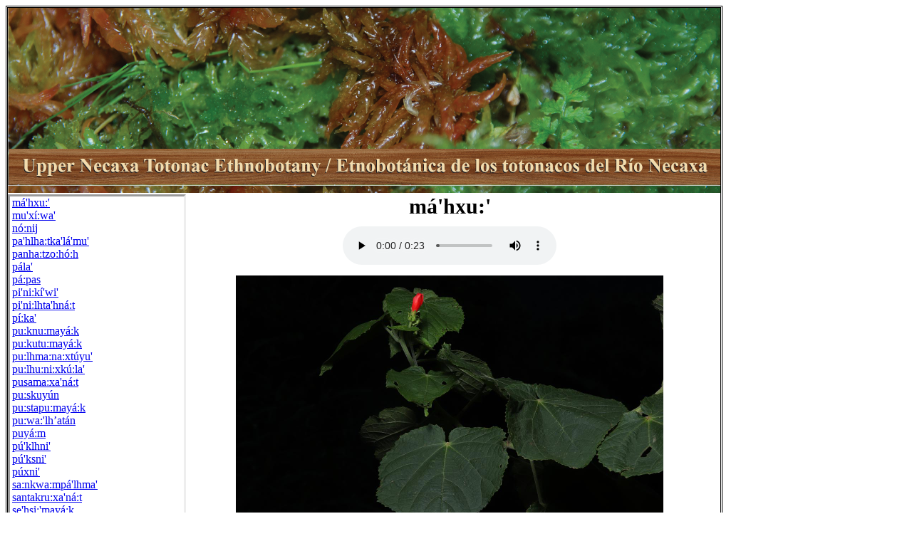

--- FILE ---
content_type: text/html
request_url: https://sites.ualberta.ca/~dbeck/Ethnobotany/mahxu.html
body_size: 4163
content:
<!DOCTYPE html>
<html lang="en">
 <head>
  <meta content="text/html; charset=utf-8" http-equiv="content-type"/>
  <title>
  </title>
  <meta content="text/html; charset=utf-8" http-equiv="Content-Type: text/html; charset=utf-8"/>
  <link href="fieldguidepage.css" rel="stylesheet"/>
  <script src="https://ajax.googleapis.com/ajax/libs/jquery/3.2.1/jquery.min.js" type="text/javascript">
  </script>
  <script src="scrollDoc.js" type="text/javascript">
  </script>
 </head>
 <body>
  <div class="header">
  </div>
  <div class="grid-container">
   <div id="index">
    <div>
     <a href="ahachixit jaka.html">
      a'hachi'xít já:ka'
     </a>
    </div>
    <div>
     <a href="ahalhpauj.html">
      a'halhpáuj
     </a>
    </div>
    <div>
     <a href="ahalhpoj.html">
      a'halhpój
     </a>
    </div>
    <div>
     <a href="ahalohotstapumayak.html">
      a'halo'hotstapu:mayá:k
     </a>
    </div>
    <div>
     <a href="ahaluman.html">
      a'halumán
     </a>
    </div>
    <div>
     <a href="ahasmalh.html">
      a'hasmá:lh
     </a>
    </div>
    <div>
     <a href="ahatilah.html">
      a'hati:lá'h
     </a>
    </div>
    <div>
     <a href="ahaxunuk.html">
      a'haxu:nú:'k
     </a>
    </div>
    <div>
     <a href="ahextu.html">
      a:hé:xtu'
     </a>
    </div>
    <div>
     <a href="ahspamatan.html">
      a'hspa:matá:n
     </a>
    </div>
    <div>
     <a href="ahtalawah.html">
      a'hta:la:wá'h
     </a>
    </div>
    <div>
     <a href="ahtalawat.html">
      a'hta:la:wát
     </a>
    </div>
    <div>
     <a href="ahtzis palhma.html">
      a'htzí:s pá'lhma'
     </a>
    </div>
    <div>
     <a href="akchikiwi.html">
      a'kchi'kí'wi'
     </a>
    </div>
    <div>
     <a href="akunkulim.html">
      a:'kunkulím
     </a>
    </div>
    <div>
     <a href="anjilisxanat.html">
      anjili:sxa'ná:t
     </a>
    </div>
    <div>
     <a href="asasat.html">
      a:'sa'sá:'t
     </a>
    </div>
    <div>
     <a href="asan.html">
      a:'sán
     </a>
    </div>
    <div>
     <a href="asusat.html">
      a:'sa'sá:'t
     </a>
    </div>
    <div>
     <a href="atiyah.html">
      a:'ti:yá:h
     </a>
    </div>
    <div>
     <a href="atiyak.html">
      a:'ti:yá:k
     </a>
    </div>
    <div>
     <a href="axikiwi.html">
      a:xi:kí'wi'
     </a>
    </div>
    <div>
     <a href="chaha.html">
      cha:'há:'
     </a>
    </div>
    <div>
     <a href="chalhmanaxtuyu.html">
      cha:'lhma:na:xtúyu'
     </a>
    </div>
    <div>
     <a href="champululu.html">
      champu:lú:lu'
     </a>
    </div>
    <div>
     <a href="chapisu.html">
      cha:písu'
     </a>
    </div>
    <div>
     <a href="chataj.html">
      cha:'tá:j
     </a>
    </div>
    <div>
     <a href="chatay.html">
      cha:tá:y
     </a>
    </div>
    <div>
     <a href="chehelipalhna.html">
      che'he:li:pá'lhna'
     </a>
    </div>
    <div>
     <a href="chejkuka.html">
      che:jkú'ka'
     </a>
    </div>
    <div>
     <a href="chilikwakwa.html">
      chili:kwá:kwa
     </a>
    </div>
    <div>
     <a href="chohox.html">
      cho'hó:x
     </a>
    </div>
    <div>
     <a href="chuta.html">
      chu:'tá'
     </a>
    </div>
    <div>
     <a href="halhnimayak.html">
      ha'lhni:mayá:k
     </a>
    </div>
    <div>
     <a href="helhpixix.html">
      helhpi'xí:x
     </a>
    </div>
    <div>
     <a href="helhsmantaj.html">
      helhsmantáj
     </a>
    </div>
    <div>
     <a href="hentzalilh.html">
      hentza'lí:lh
     </a>
    </div>
    <div>
     <a href="hextajkiwi.html">
      hextajkí'wi'
     </a>
    </div>
    <div>
     <a href="hontzapa.html">
      ho:ntzápa'
     </a>
    </div>
    <div>
     <a href="honutnu.html">
      ho'nú:tnu'
     </a>
    </div>
    <div>
     <a href="hoxut.html">
      hoxú:t
     </a>
    </div>
    <div>
     <a href="hoyu.html">
      ho:yú:'
     </a>
    </div>
    <div>
     <a href="istajanxtawi.html">
      i'stajanxtawí'
     </a>
    </div>
    <div>
     <a href="istajan kawayuj.html">
      i'staján kawa:yúj
     </a>
    </div>
    <div>
     <a href="ixahatzasna chuni.html">
      i'xa'hatzá:sna' chú:'ni'
     </a>
    </div>
    <div>
     <a href="ixahax'olh puru.html">
      i'xa'hax’ólh pú:ru
     </a>
    </div>
    <div>
     <a href="ixahax'olh tziya.html">
      i'xa'hax’ólh tzí:'ya'
     </a>
    </div>
    <div>
     <a href="ixahxah luwa.html">
      i'xa'hxá:'h lú:wa'
     </a>
    </div>
    <div>
     <a href="ixchankat paxni.html">
      i'xcha'nkát pá'xni'
     </a>
    </div>
    <div>
     <a href="ixkuxkiwi skauj.html">
      i'xku:xkí'wi' skauj
     </a>
    </div>
    <div>
     <a href="ixlahaspin chachahat.html">
      i'xla'haspí:n chacha'há't
     </a>
    </div>
    <div>
     <a href="ixlahastapuntziya.html">
      i'xla'hastapu:ntzí:'ya'
     </a>
    </div>
    <div>
     <a href="ixlahastapun mistu.html">
      i'xla'hastapún místu'
     </a>
    </div>
    <div>
     <a href="ixlahastapun skiti.html">
      i'xla'hastapún skí:'ti'
     </a>
    </div>
    <div>
     <a href="ixlahatzisit monhxu.html">
      i'xla'hatzi'sí't monhxú'
     </a>
    </div>
    <div>
     <a href="ixlehs'ehni xkan.html">
      i'xle:'hs’é'hni' xka:n
     </a>
    </div>
    <div>
     <a href="ixliahchaha chuni.html">
      i'xli:a'hchá'ha' chú:'ni'
     </a>
    </div>
    <div>
     <a href="ixlikuchu pixi.html">
      i'xli:kú'chu:' pí'xi'
     </a>
    </div>
    <div>
     <a href="ixlis'oli chaan.html">
      i'xli:s’óli' cha:án
     </a>
    </div>
    <div>
     <a href="ixlitasnohnu tajin.html">
      i'xli:ta:snó'hnu' ta:'jín
     </a>
    </div>
    <div>
     <a href="ixliwah spun.html">
      i'xli:wá'h spu:n
     </a>
    </div>
    <div>
     <a href="ixlixtohchaluwa.html">
      i'xli:xto'hcha:lú:wa'
     </a>
    </div>
    <div>
     <a href="ixlixtohtaho.html">
      i'xli:xto'htá'ho'
     </a>
    </div>
    <div>
     <a href="ixmahahax wakax.html">
      i'xma'hahá:'x wa:káx
     </a>
    </div>
    <div>
     <a href="ixmakan chachahat.html">
      i'xmakán chacha'há't
     </a>
    </div>
    <div>
     <a href="ixmakan mistu.html">
      i'xmakán místu'
     </a>
    </div>
    <div>
     <a href="ixmakwa takuxakatzat.html">
      i'xmákwa' taku'xaka'tzát
     </a>
    </div>
    <div>
     <a href="ixmakwa tamahawaskan.html">
      i'xmákwa' tama'hawaskán
     </a>
    </div>
    <div>
     <a href="ixnipxi spun.html">
      i'xnípxi' spu:n
     </a>
    </div>
    <div>
     <a href="ixnojot chachahat.html">
      i'xno'jó:t chacha'há't
     </a>
    </div>
    <div>
     <a href="ixpehen xkita.html">
      i'xpe'hén xkí'ta'
     </a>
    </div>
    <div>
     <a href="ixtampin xtan.html">
      i'xtampí'n xta:n
     </a>
    </div>
    <div>
     <a href="ixtanchiwix muxni.html">
      i'xtanchiwíx mú:xni'
     </a>
    </div>
    <div>
     <a href="ixtantzi luwa.html">
      i'xtántzi' lú:wa'
     </a>
    </div>
    <div>
     <a href="ixtoho xawat.html">
      i'xtó'ho' xa:wát
     </a>
    </div>
    <div>
     <a href="ixtumatlh spun.html">
      i'xtumátlh spu:n
     </a>
    </div>
    <div>
     <a href="ixtziki skauj.html">
      i'xtzikí' skauj
     </a>
    </div>
    <div>
     <a href="ixwatziyanin.html">
      i'xwa'tzi:'ya:'ní:n
     </a>
    </div>
    <div>
     <a href="ixwatziya tziya.html">
      i'xwa'tzí:'ya' tzí:'ya'
     </a>
    </div>
    <div>
     <a href="japah.html">
      japá'h
     </a>
    </div>
    <div>
     <a href="japat.html">
      japá't
     </a>
    </div>
    <div>
     <a href="jikwapalhma.html">
      jikwa:'pá'lhma'
     </a>
    </div>
    <div>
     <a href="kampichan.html">
      kampichá:n
     </a>
    </div>
    <div>
     <a href="kanas'atan.html">
      ka:na:s’atán
     </a>
    </div>
    <div>
     <a href="kantelajkiwi.html">
      kante:lajkí'wí'
     </a>
    </div>
    <div>
     <a href="kapulin.html">
      kapulí:n
     </a>
    </div>
    <div>
     <a href="kapa.html">
      ká'pa'
     </a>
    </div>
    <div>
     <a href="kispankiwi.html">
      ki'spankí'wi'
     </a>
    </div>
    <div>
     <a href="kiwikuyem.html">
      ki'wi:ku:yé:m
     </a>
    </div>
    <div>
     <a href="kixni.html">
      kí:xni'
     </a>
    </div>
    <div>
     <a href="korpusxanat.html">
      korpusxa'ná:t
     </a>
    </div>
    <div>
     <a href="kukalhi.html">
      kuka'lhí:'
     </a>
    </div>
    <div>
     <a href="kukat.html">
      kuká't
     </a>
    </div>
    <div>
     <a href="kuresma.html">
      kuré:sma
     </a>
    </div>
    <div>
     <a href="kuyem.html">
      ku:yé:m
     </a>
    </div>
    <div>
     <a href="kuyujkiwi.html">
      kuyujkí'wi'
     </a>
    </div>
    <div>
     <a href="kuklhka.html">
      kúklhka'
     </a>
    </div>
    <div>
     <a href="lahachunu.html">
      la'hachú'nu'
     </a>
    </div>
    <div>
     <a href="lahas'atan.html">
      la'ha:s’atán
     </a>
    </div>
    <div>
     <a href="lakxlajanapalhma.html">
      lakxla'ja:na:pá'lhma'
     </a>
    </div>
    <div>
     <a href="lalakiwi.html">
      lala:kí'wi'
     </a>
    </div>
    <div>
     <a href="lalak.html">
      lalá:k
     </a>
    </div>
    <div>
     <a href="lantejas.html">
      lanté:jas
     </a>
    </div>
    <div>
     <a href="lhtakatsehna.html">
      lhta'ka:tsé:'hna'
     </a>
    </div>
    <div>
     <a href="lhtakatsehnu.html">
      lhta'ka:tsé:'hnu'
     </a>
    </div>
    <div>
     <a href="limahaponhswah.html">
      li:ma'haponhswá'h
     </a>
    </div>
    <div>
     <a href="limahchin.html">
      li:ma'hchí:n
     </a>
    </div>
    <div>
     <a href="limastahen.html">
      li:ma:sta'hé:n
     </a>
    </div>
    <div>
     <a href="limonaria.html">
      limonária
     </a>
    </div>
    <div>
     <a href="litampilhin.html">
      li:tampi'lhí:n
     </a>
    </div>
    <div>
     <a href="litanhonutnu.html">
      li:tanho'nú:tnu'
     </a>
    </div>
    <div>
     <a href="lixkulikiwi.html">
      li:xkuli:kí'wi'
     </a>
    </div>
    <div>
     <a href="lixkuli.html">
      li:xkúli'
     </a>
    </div>
    <div>
     <a href="lohe.html">
      ló:he:'
     </a>
    </div>
    <div>
     <a href="lukututaxtuk.html">
      lukututa:'xtúk
     </a>
    </div>
    <div>
     <a href="luwanatankapas.html">
      lu:wana:tanka'pá:s
     </a>
    </div>
    <div>
     <a href="mahachulhchulh.html">
      ma'hachulhchúlh
     </a>
    </div>
    <div>
     <a href="mahtawilanaxanat.html">
      ma'htawilana:xa'ná:t
     </a>
    </div>
    <div>
     <a href="malhtankuxan.html">
      ma:lhtanku'xán
     </a>
    </div>
    <div>
     <a href="matankajkiwi.html">
      ma:tankajkí'wi'
     </a>
    </div>
    <div>
     <a href="mayakxpayah.html">
      maya:kxpa'yá'h
     </a>
    </div>
    <div>
     <a href="mahxu.html">
      má'hxu:'
     </a>
    </div>
    <div>
     <a href="muxiwa.html">
      mu'xí:wa'
     </a>
    </div>
    <div>
     <a href="nonij.html">
      nó:nij
     </a>
    </div>
    <div>
     <a href="pahlhatkalamu.html">
      pa'hlha:tka'lá'mu'
     </a>
    </div>
    <div>
     <a href="panhatzohoh.html">
      panha:tzo:hó:h
     </a>
    </div>
    <div>
     <a href="pala.html">
      pála'
     </a>
    </div>
    <div>
     <a href="papas.html">
      pá:pas
     </a>
    </div>
    <div>
     <a href="pinikiwi.html">
      pi'ni:kí'wi'
     </a>
    </div>
    <div>
     <a href="pinilhtahnat.html">
      pi'ni:lhta'hná:t
     </a>
    </div>
    <div>
     <a href="pika.html">
      pí:ka'
     </a>
    </div>
    <div>
     <a href="puknumayak.html">
      pu:knu:mayá:k
     </a>
    </div>
    <div>
     <a href="pukutumayak.html">
      pu:kutu:mayá:k
     </a>
    </div>
    <div>
     <a href="pulhmanaxtuyu.html">
      pu:lhma:na:xtúyu'
     </a>
    </div>
    <div>
     <a href="pulhunixkula.html">
      pu:lhu:ni:xkú:la'
     </a>
    </div>
    <div>
     <a href="pusamaxanat.html">
      pusama:xa'ná:t
     </a>
    </div>
    <div>
     <a href="puskuyun.html">
      pu:skuyún
     </a>
    </div>
    <div>
     <a href="pustapumayak.html">
      pu:stapu:mayá:k
     </a>
    </div>
    <div>
     <a href="puwalh'atan.html">
      pu:wa:'lh’atán
     </a>
    </div>
    <div>
     <a href="puyam.html">
      puyá:m
     </a>
    </div>
    <div>
     <a href="puklhni.html">
      pú'klhni'
     </a>
    </div>
    <div>
     <a href="puksni.html">
      pú'ksni'
     </a>
    </div>
    <div>
     <a href="puxni.html">
      púxni'
     </a>
    </div>
    <div>
     <a href="sankwampalhma.html">
      sa:nkwa:mpá'lhma'
     </a>
    </div>
    <div>
     <a href="santakruxanat.html">
      santakru:xa'ná:t
     </a>
    </div>
    <div>
     <a href="sehsimayak.html">
      se'hsi:'mayá:k
     </a>
    </div>
    <div>
     <a href="skiwilalak.html">
      ski'wi:'lalá:k
     </a>
    </div>
    <div>
     <a href="skukujnu.html">
      skukú:jnu'
     </a>
    </div>
    <div>
     <a href="skutnan.html">
      sku'tnán
     </a>
    </div>
    <div>
     <a href="slajnatonchichi.html">
      slajna:tonchi'chí'
     </a>
    </div>
    <div>
     <a href="slulukiwi.html">
      slulu:kí'wi'
     </a>
    </div>
    <div>
     <a href="snunku.html">
      snunkú'
     </a>
    </div>
    <div>
     <a href="stapumayak.html">
      stapu:mayá:k
     </a>
    </div>
    <div>
     <a href="stapunkiwi.html">
      stapunkí'wi'
     </a>
    </div>
    <div>
     <a href="starapaju.html">
      starapá:ju:'
     </a>
    </div>
    <div>
     <a href="stranjeru kulantu.html">
      stranjéru kulá:ntu'
     </a>
    </div>
    <div>
     <a href="suj.html">
      su:j
     </a>
    </div>
    <div>
     <a href="suksuk.html">
      su:ksú:k
     </a>
    </div>
    <div>
     <a href="suyu.html">
      súyu'
     </a>
    </div>
    <div>
     <a href="sweheli palhma.html">
      swe'hé'li' pá'lhma'
     </a>
    </div>
    <div>
     <a href="swiki.html">
      swí'ki:'
     </a>
    </div>
    <div>
     <a href="s'atanikiwi.html">
      s’atani:kí'wi'
     </a>
    </div>
    <div>
     <a href="s'eti.html">
      s’é'ti'
     </a>
    </div>
    <div>
     <a href="s'ohtama.html">
      s’ohtáma'
     </a>
    </div>
    <div>
     <a href="talax'a.html">
      talá:x’a'
     </a>
    </div>
    <div>
     <a href="talhtzikiwi.html">
      ta'lhtzi:kí'wi'
     </a>
    </div>
    <div>
     <a href="tampustili.html">
      tampu:stí'li'
     </a>
    </div>
    <div>
     <a href="tanchulukx.html">
      tanchu:lúkx
     </a>
    </div>
    <div>
     <a href="tanchuchu.html">
      tanchú'chu'
     </a>
    </div>
    <div>
     <a href="tanholu.html">
      tanhólu'
     </a>
    </div>
    <div>
     <a href="tankapas.html">
      tanka'pá:s
     </a>
    </div>
    <div>
     <a href="tantaj.html">
      tantá:j
     </a>
    </div>
    <div>
     <a href="tapis'anapalhma.html">
      tapi:s’a:na:pá'lhma'
     </a>
    </div>
    <div>
     <a href="tapis'anaxanat.html">
      tapi:s’a:na:xa'ná:t
     </a>
    </div>
    <div>
     <a href="tapixnu.html">
      tapíxnu:'
     </a>
    </div>
    <div>
     <a href="tasiwikalamu.html">
      tasiwi:ka'lá'mu'
     </a>
    </div>
    <div>
     <a href="tasun.html">
      tasú:n
     </a>
    </div>
    <div>
     <a href="taxak.html">
      taxá:k
     </a>
    </div>
    <div>
     <a href="taxwakni.html">
      taxwá'kni'
     </a>
    </div>
    <div>
     <a href="tonchichi.html">
      to:nchi'chí'
     </a>
    </div>
    <div>
     <a href="tunasehnu.html">
      tuna:sé:'hnu'
     </a>
    </div>
    <div>
     <a href="tzahtzaxanat.html">
      tza'htza:xa'ná:t
     </a>
    </div>
    <div>
     <a href="tzajpala.html">
      tza'jpála'
     </a>
    </div>
    <div>
     <a href="tzanhataj.html">
      tzanha:táj
     </a>
    </div>
    <div>
     <a href="tzawamakiwi.html">
      tza:wama:'kí'wi'
     </a>
    </div>
    <div>
     <a href="tzawa.html">
      tzáwa:'
     </a>
    </div>
    <div>
     <a href="tzintzilipalhma.html">
      tzi'ntzi'li:'pá'lhma'
     </a>
    </div>
    <div>
     <a href="tzisakiwi.html">
      tzi:'sa:kí'wi'
     </a>
    </div>
    <div>
     <a href="tzitziliki.html">
      tzi:tzili:kí'
     </a>
    </div>
    <div>
     <a href="tzitzilik.html">
      tzi:tzilí:k
     </a>
    </div>
    <div>
     <a href="tzitziks.html">
      tzi'tzí:ks
     </a>
    </div>
    <div>
     <a href="tziwanasehet.html">
      tzi'wana:se'hét
     </a>
    </div>
    <div>
     <a href="tzohoh.html">
      tzo:hó:h
     </a>
    </div>
    <div>
     <a href="tzolhtzolh.html">
      tzo'lhtzó'lh
     </a>
    </div>
    <div>
     <a href="tzujpin.html">
      tzujpí:n
     </a>
    </div>
    <div>
     <a href="tzulhnut.html">
      tzu'lhnú:t
     </a>
    </div>
    <div>
     <a href="tzutzunikiwi.html">
      tzu'tzu'ni:'kí'wi'
     </a>
    </div>
    <div>
     <a href="tzutzuni.html">
      tzu'tzú'ni'
     </a>
    </div>
    <div>
     <a href="ukum.html">
      u:'kú:m
     </a>
    </div>
    <div>
     <a href="uyuh.html">
      u:yú:h
     </a>
    </div>
    <div>
     <a href="watuwas.html">
      wa'tu'wá:s
     </a>
    </div>
    <div>
     <a href="watzapu.html">
      wa'tzá'pu'
     </a>
    </div>
    <div>
     <a href="watziya.html">
      wa'tzí:'ya'
     </a>
    </div>
    <div>
     <a href="waxaxa.html">
      waxá'xa'
     </a>
    </div>
    <div>
     <a href="wayantawaha.html">
      wa'yantawá'ha'
     </a>
    </div>
    <div>
     <a href="wayantawaka.html">
      wa'yantawáka'
     </a>
    </div>
    <div>
     <a href="wilehskiwi.html">
      wile'hskí'wi'
     </a>
    </div>
    <div>
     <a href="xalakstin ahasmalh.html">
      xalakstín a'hasmá:lh
     </a>
    </div>
    <div>
     <a href="xalakstin tankapas.html">
      xalakstín tanka'pá:s
     </a>
    </div>
    <div>
     <a href="xasahaha xtuyu.html">
      xasa'há'ha' xtúyu'
     </a>
    </div>
    <div>
     <a href="xasmataha ahasmalh.html">
      xasmatá'ha' a'hasmá:lh
     </a>
    </div>
    <div>
     <a href="xasmukuku manit.html">
      xasmukú'ku' ma:nít
     </a>
    </div>
    <div>
     <a href="xasmukuku muxiwa.html">
      xasmu'kú'ku' mu'xí:wa'
     </a>
    </div>
    <div>
     <a href="xasmukuku palhma.html">
      xasmu'kú'ku' pá'lhma'
     </a>
    </div>
    <div>
     <a href="xastalanha ahasmalh.html">
      xastalánha' a'hasmá:lh
     </a>
    </div>
    <div>
     <a href="xastalanha kukat.html">
      xastalánha' kuká't
     </a>
    </div>
    <div>
     <a href="xastalanha xtimanhah.html">
      xastalánha' xtimanhá:'h
     </a>
    </div>
    <div>
     <a href="xatzatata xtuyu.html">
      xatza'tá'ta' xtúyu'
     </a>
    </div>
    <div>
     <a href="xatzutzoho ahasmalh.html">
      xatzu'tzó'ho' a'hasmá:lh
     </a>
    </div>
    <div>
     <a href="xatzutzoho kukat.html">
      xatzu'tzó'ho' kuká't
     </a>
    </div>
    <div>
     <a href="xatzutzoho xkutni.html">
      xatzu'tzó'ho' xkú:'tni'
     </a>
    </div>
    <div>
     <a href="xatzutzoho xtuyu.html">
      xatzu'tzó'ho' xtúyu'
     </a>
    </div>
    <div>
     <a href="xipakiwi.html">
      xi:pa:'kí'wi'
     </a>
    </div>
    <div>
     <a href="xipalinehe.html">
      xi:pa:'li:né'he'
     </a>
    </div>
    <div>
     <a href="xiwihxanat.html">
      xiwi'hxa'ná:t
     </a>
    </div>
    <div>
     <a href="xipa.html">
      xí:pa'
     </a>
    </div>
    <div>
     <a href="xkanixkiwi.html">
      xka:ni:xkí'wi'
     </a>
    </div>
    <div>
     <a href="xkejeklimahchin.html">
      xke'jekli:ma'hchí:n
     </a>
    </div>
    <div>
     <a href="xkejekpalhma.html">
      xke'jekpá'lhma'
     </a>
    </div>
    <div>
     <a href="xkejekxanat tu skininin.html">
      xke'jekxa'ná:t tu: ski'ni:ní:n
     </a>
    </div>
    <div>
     <a href="xkejetlimahchin.html">
      xke'jetli:ma'hchí:n
     </a>
    </div>
    <div>
     <a href="xkejetpalhma.html">
      xke'jetpá'lhma'
     </a>
    </div>
    <div>
     <a href="xkejetxanat tu skininin.html">
      xke'jetxa'ná:t tu: ski'ni:ní:n
     </a>
    </div>
    <div>
     <a href="xkula.html">
      xkú:la'
     </a>
    </div>
    <div>
     <a href="xkutni.html">
      xkú:'tni'
     </a>
    </div>
    <div>
     <a href="xpayah.html">
      xpa'yá'h
     </a>
    </div>
    <div>
     <a href="xpipilehkiwi.html">
      xpi'pi'le:hkí'wi'
     </a>
    </div>
    <div>
     <a href="xpohotnux'atan.html">
      xpo:ho'tnu:x’atá:n
     </a>
    </div>
    <div>
     <a href="xpulh.html">
      xpulh
     </a>
    </div>
    <div>
     <a href="xtililixanat.html">
      xti'lili:xa'ná:t
     </a>
    </div>
    <div>
     <a href="xtililin.html">
      xti'lilí:n
     </a>
    </div>
    <div>
     <a href="xtimanhah.html">
      xtimanhá:'h
     </a>
    </div>
    <div>
     <a href="xtuyu.html">
      xtúyu'
     </a>
    </div>
    <div>
     <a href="xukunantzin.html">
      xu'ku'na:ntzín
     </a>
    </div>
    <div>
     <a href="xunuklipalhna.html">
      xu:nu:'kli:pálhna'
     </a>
    </div>
    <div>
     <a href="xupalikiwi.html">
      xu:pali:'kí'wi'
     </a>
    </div>
    <div>
     <a href="xwikwah.html">
      xwi:kwá'h
     </a>
    </div>
    <div>
     <a href="x'ahamayak.html">
      x’a'ha:mayá:k
     </a>
    </div>
    <div>
     <a href="x'oli.html">
      x’óli'
     </a>
    </div>
   </div>
   <div class="entry">
    <div class="photoTitle">
     má'hxu:'
    </div>
    <audio class="audio" controls="">
     <source src="70235_Patla-Chicontla_2017-10-19_1207.wav" type="audio/wav"/>
    </audio>
    <div class="photoBox">
     <img class="mainPhoto" src="70235o_IMG_3343_clc.JPG"/>
    </div>
    <div class="text">
     plant (
     <i>
      Hampea nutricia
     </i>
     Fryxell), bark used for weaving, doesn’t
require drying before use [
     <em>
      ma'hxú:
     </em>
     ‘peel’ + *
     <em>
      -h
     </em>
     ‘nominalizer’]
    </div>
    <div class="textSpanish">
     planta (
     <i>
      Hampea nutricia
     </i>
     Fryxell), se saca jonote del cuerillo, no es
necessario secarlo antes del uso
    </div>
    <div class="smallPhotoLeft">
     <img class="smallPhoto" src="70235o_IMG_3348_clc.JPG"/>
    </div>
    <div class="smallPhotoRight">
     <img class="smallPhoto" src="70235o_IMG_3356_clc.JPG"/>
    </div>
   </div>
  </div>
  <div class="footer">
   <div>
    🏠
    <a href="*index.html">
     Ethnobotany/Etnobotánica
    </a>
   </div>
   <div>
    <a href="http://www.artsrn.ualberta.ca/totonaco/">
     Upper Necaxa Project
    </a>
   </div>
   <div>
    <a href="https://www.ualberta.ca/linguistics/">
     Department of Linguistics
    </a>
   </div>
  </div>
 </body>
</html>


--- FILE ---
content_type: text/css
request_url: https://sites.ualberta.ca/~dbeck/Ethnobotany/fieldguidepage.css
body_size: 856
content:
body {
	max-width: 1000px;
	min-height: 1101px;
	max-height: 1110px;
	border-style: double;
}

.photoBox {
	grid-column: 1/3;
	grid-row: 3;
	height: 400px;
	width: 600px;
	padding-top: 15px;
}

.photoBoxSmall {
	grid-column: 1/3;
	grid-row: 3;
	height: 250px;
	width: 600px;
	padding-top: 15px;
}

.photoBoxV {
	grid-column: 1/3;
	grid-row: 3;
	height: 400px;
	width: 600px;
	padding-top: 10px;
}

.mainPhoto {
	height: 100%;
	width: 100%;
}

.mainPhotoV {
	height: 100%;
	width: 100%;
	-ms-transform: rotate(90deg); /* IE 9 */
  	-webkit-transform: rotate(90deg); /* Safari 3-8 */
  	transform: rotate(90deg);
}

.text {
	grid-column: 1/3;
	grid-row: 4;
	width: 600px;
	padding-top: 25px;
	padding-bottom: 10px;
}

.textSpanish {
	grid-column: 1/3;
	grid-row: 5;
	width: 600px;
	padding-bottom: 25px;
}

.smallPhoto {
	height: 100%;
}

.smallPhotoLeft {
	height: 200px;
	width: 300px;
	grid-column: 1;
	display: block;
	float: left;
	clear: left;
}

.smallPhotoRight {
	height: 200px;
	width: 300px;
	grid-column: 2;
	display: block;
	float: right;
	clear: right;
}

.photoTitle {
	#grid-column: 1 / 3;
	width: 600px;
	text-align: center;
	font-size: 30px;
	font-weight: bold;	
	min-height: 45px;
}

.indexTitle {
	#grid-column: 1 / 3;
	width: 600px;
	text-align: center;
	font-size: 20px;
	font-weight: bold;	
	min-height: 45px;
}

table {
	caption-side: top;
}

.grid-container {
	position: auto;
	display: grid;
	grid-column-gap: 70px;
	grid-template-columns: 250px 1600px;
	align-content: start;
	align-items: start;
	grid-template-rows: auto;
	padding-top: 2px;
	overflow: hidden;
}

.grid-container div {#background-color: #5196F3;}

.header {
	position: relative;
	justify-self: center;
	min-width: 1000px;
	min-height: 250px;
	padding-bottom: 10px;
	background-image: url('bannerGrph.jpg');
	background-size: 100% auto;	
}

#index {
	grid-column: 1;
	grid-row: 2;
	overflow: scroll;
	border-style: inset;
	position: relative;
	padding-bottom: 7px;
	max-height: 825px;
}

#index a {
	padding-left: 3px;
}

.entry {
	display: block;
	grid-column: 2;
	grid-row: 2;
	justify-self: start;
	align-content: center;
	grid-template-columns: 300px 300px;
	max-height: 825px;
	#min-width: 609px;
	overflow-y: scroll;
	padding-right: 80px;
}

.audio {
	display: block;
	min-height: 40px;
	width: 300px;
	margin-left: 150px;
}

.footer {
  display: grid;
  grid-template-columns: auto auto auto;
  justify-items: center;
  align-items: center;
  align-content: center;
  position: relative;
  left: -3px;
  bottom: 0;
  min-width: 1006px;
  #width: 100%;
  min-height: 40px;
  background-image: url('woodgrain6.jpg');
  color: white;
  text-align: center;
  margin-top: 13px;
}

.footer a {
	color: #CCCC33;
	font-family: Arial;
}

--- FILE ---
content_type: text/javascript
request_url: https://sites.ualberta.ca/~dbeck/Ethnobotany/scrollDoc.js
body_size: 398
content:
function scrollDoc() {
	var aTags = document.getElementsByTagName("a");
	var titleElement = document.getElementsByClassName('photoTitle');
	var searchText = titleElement[0].textContent.trim();
	var found;
	var container = document.getElementById("index");
	var entry = document.getElementsByClassName('entry')[0];
	var indexLabel = aTags[0].textContent.trim();

	for (var i = 0; i < aTags.length; i++) {
		var indexLabel = aTags[i].textContent.trim();
  		if (indexLabel == searchText) {
    		found = aTags[i];		
    		var topPos = found.offsetTop;
   		 	break;
  			}
		}
	;
	var windowHeight = window.innerHeight;
	var header = document.getElementsByClassName('header')[0];
	var headerHeight = $(header).height();
	var viewportHeight = windowHeight - headerHeight;
	var entryHeight = $(entry).height();
	
	container.scroll({top: topPos, behavior: 'smooth'});

	}
	
window.onload = scrollDoc;	